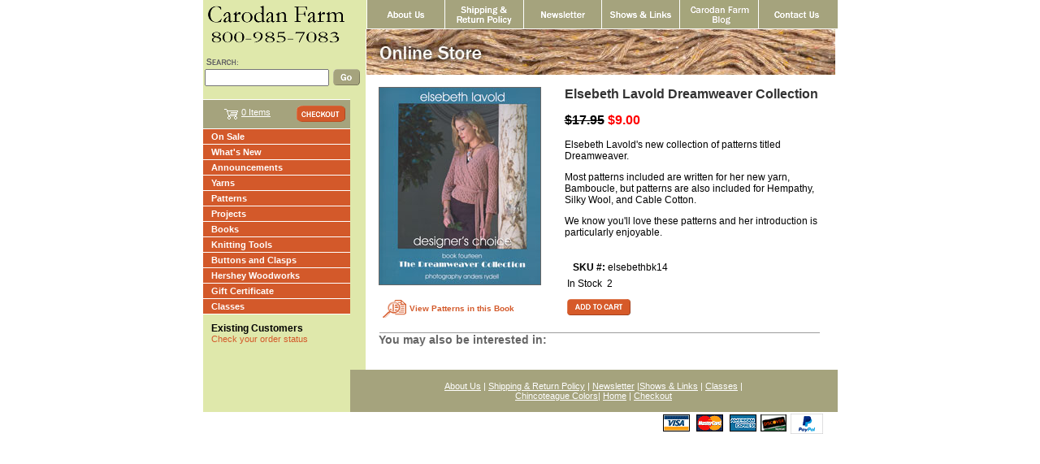

--- FILE ---
content_type: text/html; charset=ISO-8859-1
request_url: https://www.carodanfarm.com/shopsite_sc/store/html/product5193.html
body_size: 36968
content:
<!DOCTYPE html PUBLIC "-//W3C//DTD XHTML 1.0 Transitional//EN" "http://www.w3.org/TR/xhtml1/DTD/xhtml1-transitional.dtd">
<html xmlns="http://www.w3.org/1999/xhtml">
<head>
<meta name="generator" content="ShopSite Pro 15.0 r6 (data - Custom_BookProductTemplate)">
<meta name="referrer" content="no-referrer-when-downgrade">

<meta http-equiv="Content-Type" content="text/html; charset=iso-8859-1">
<title>Elsebeth Lavold Dreamweaver Collection</title>

<script>

// Script Source: CodeLifter.com
// Copyright 2003
// Do not remove this notice.

// SETUPS:
// ===============================

// Set the horizontal and vertical position for the popup

PositionX = 100;
PositionY = 100;

// Set these value approximately 20 pixels greater than the
// size of the largest image to be used (needed for Netscape)

defaultWidth  = 500;
defaultHeight = 500;

// Set autoclose true to have the window close automatically
// Set autoclose false to allow multiple popup windows

var AutoClose = true;

// Do not edit below this line...
// ================================
if (parseInt(navigator.appVersion.charAt(0))>=4){
var isNN=(navigator.appName=="Netscape")?1:0;
var isIE=(navigator.appName.indexOf("Microsoft")!=-1)?1:0;}
var optNN='scrollbars=no,width='+defaultWidth+',height='+defaultHeight+',left='+PositionX+',top='+PositionY;
var optIE='scrollbars=no,width=150,height=100,left='+PositionX+',top='+PositionY;
function popImage(imageURL,imageTitle){
if (isNN){imgWin=window.open('about:blank','',optNN);}
if (isIE){imgWin=window.open('about:blank','',optIE);}
with (imgWin.document){
writeln('<html><head><title>Loading...</title><style>body{margin:0px;}</style>');writeln('<sc'+'ript>');
writeln('var isNN,isIE;');writeln('if (parseInt(navigator.appVersion.charAt(0))>=4){');
writeln('isNN=(navigator.appName=="Netscape")?1:0;');writeln('isIE=(navigator.appName.indexOf("Microsoft")!=-1)?1:0;}');
writeln('function reSizeToImage(){');writeln('if (isIE){');writeln('window.resizeTo(100,100);');
writeln('width=100-(document.body.clientWidth-document.images[0].width);');
writeln('height=100-(document.body.clientHeight-document.images[0].height);');
writeln('window.resizeTo(width,height);}');writeln('if (isNN){');
writeln('window.innerWidth=document.images["George"].width;');writeln('window.innerHeight=document.images["George"].height;}}');
writeln('function doTitle(){document.title="'+imageTitle+'";}');writeln('</sc'+'ript>');
if (!AutoClose) writeln('</head><body bgcolor=000000 scroll="no" onload="reSizeToImage();doTitle();self.focus()">')
else writeln('</head><body bgcolor=000000 scroll="no" onload="reSizeToImage();doTitle();self.focus()" onblur="self.close()">');
writeln('<img name="George" src='+imageURL+' style="display:block"></body></html>');
close();
}}

</script>

<script type="text/JavaScript">
<!--
function MM_preloadImages() { //v3.0
  var d=document; if(d.images){ if(!d.MM_p) d.MM_p=new Array();
    var i,j=d.MM_p.length,a=MM_preloadImages.arguments; for(i=0; i<a.length; i++)
    if (a[i].indexOf("#")!=0){ d.MM_p[j]=new Image; d.MM_p[j++].src=a[i];}}
}

function MM_swapImgRestore() { //v3.0
  var i,x,a=document.MM_sr; for(i=0;a&&i<a.length&&(x=a[i])&&x.oSrc;i++) x.src=x.oSrc;
}

function MM_findObj(n, d) { //v4.01
  var p,i,x;  if(!d) d=document; if((p=n.indexOf("?"))>0&&parent.frames.length) {
    d=parent.frames[n.substring(p+1)].document; n=n.substring(0,p);}
  if(!(x=d[n])&&d.all) x=d.all[n]; for (i=0;!x&&i<d.forms.length;i++) x=d.forms[i][n];
  for(i=0;!x&&d.layers&&i<d.layers.length;i++) x=MM_findObj(n,d.layers[i].document);
  if(!x && d.getElementById) x=d.getElementById(n); return x;
}

function MM_swapImage() { //v3.0
  var i,j=0,x,a=MM_swapImage.arguments; document.MM_sr=new Array; for(i=0;i<(a.length-2);i+=3)
   if ((x=MM_findObj(a[i]))!=null){document.MM_sr[j++]=x; if(!x.oSrc) x.oSrc=x.src; x.src=a[i+2];}
}
//-->
</script>

<link href="https://www.carodanfarm.com/main.css" rel="stylesheet" type="text/css" />
<link rel="stylesheet" href="https://www.carodanfarm.com/lightbox.css" type="text/css" media="screen" />
<script type="text/javascript" src="https://www.carodanfarm.com/lightbox.js"></script>
<script type="text/javascript" src="https://ajax.googleapis.com/ajax/libs/jquery/3.7.1/jquery.min.js"></script>
  <script type="text/javascript">
    var ss_jQuery = jQuery.noConflict(true);
  </script>
<script src="https://www.carodanfarm.com/shopsite_sc/store/html/media/en-US/javascript/jquery/json2.min.js?1416590993"></script>
<script>window.ss_rec_str = '';function AddSSRecStr(rec){window.ss_rec_str = window.ss_rec_str + rec + '|';};function ss_handleResponse_inv(data) {var cnt = 0,recid,msg,elem,recids=data.getElementsByTagName('recid'),messages=data.getElementsByTagName('message');for(cnt=0;cnt < recids.length;cnt++) {recid = ss_jQuery(recids[cnt]).text();msg = ss_jQuery(messages[cnt]).text();id = document.getElementById('ss_inv' + recid);id.innerHTML = msg.replace(/\"/g, '&quot;').replace(/\|q\|/g, '"');}}function ss_inv_getinfo() {var dataObj = {storeid: '*108a9248a706b6400f00',itemnum: window.ss_rec_str},data = ss_jQuery.param(dataObj, false);if (window.ss_rec_str != '') {ss_jQuery.ajax({ type: 'GET',url: 'https://www.carodanfarm.com/cgi-carodanfarm/sb/inv.cgi',data: data,dataType: 'jsonp',crossDomain: true,jsonp: true,success: function(rdata, textStatus, jqXHR){if (window.DOMParser){parser=new DOMParser();data=parser.parseFromString(rdata.data,'text/xml');ss_handleResponse_inv(data);} else{xmlDoc=new ActiveXObject('Microsoft.XMLDOM');xmlDoc.async=false;xmlDoc.loadXML(rdata.data);ss_handleResponse_inv(xmlDoc);}},error: function(jqXHR, textStatus, errorThrown){}});}} ss_jQuery(document).ready(function(){ss_inv_getinfo();return true;});</script>
</head>
<script type="text/javascript" src="https://ajax.googleapis.com/ajax/libs/jquery/3.7.1/jquery.min.js"></script>
  <script type="text/javascript">
    var ss_jQuery = jQuery.noConflict(true);
  </script>
<script src="https://www.carodanfarm.com/shopsite_sc/store/html/media/en-US/javascript/jquery/json2.min.js?1416590993"></script>
<script>window.ss_rec_str = '';function AddSSRecStr(rec){window.ss_rec_str = window.ss_rec_str + rec + '|';};function ss_handleResponse_inv(data) {var cnt = 0,recid,msg,elem,recids=data.getElementsByTagName('recid'),messages=data.getElementsByTagName('message');for(cnt=0;cnt < recids.length;cnt++) {recid = ss_jQuery(recids[cnt]).text();msg = ss_jQuery(messages[cnt]).text();id = document.getElementById('ss_inv' + recid);id.innerHTML = msg.replace(/\"/g, '&quot;').replace(/\|q\|/g, '"');}}function ss_inv_getinfo() {var dataObj = {storeid: '*108a9248a706b6400f00',itemnum: window.ss_rec_str},data = ss_jQuery.param(dataObj, false);if (window.ss_rec_str != '') {ss_jQuery.ajax({ type: 'GET',url: 'https://www.carodanfarm.com/cgi-carodanfarm/sb/inv.cgi',data: data,dataType: 'jsonp',crossDomain: true,jsonp: true,success: function(rdata, textStatus, jqXHR){if (window.DOMParser){parser=new DOMParser();data=parser.parseFromString(rdata.data,'text/xml');ss_handleResponse_inv(data);} else{xmlDoc=new ActiveXObject('Microsoft.XMLDOM');xmlDoc.async=false;xmlDoc.loadXML(rdata.data);ss_handleResponse_inv(xmlDoc);}},error: function(jqXHR, textStatus, errorThrown){}});}} ss_jQuery(document).ready(function(){ss_inv_getinfo();return true;});</script>
</head>

<body onload="MM_preloadImages('https://www.carodanfarm.com/images/roll_about_us.gif','https://www.carodanfarm.com/images/roll_shipping_returns.gif','https://www.carodanfarm.com/images/roll_newsletter.gif','https://www.carodanfarm.com/images/roll_shows_links.gif','https://www.carodanfarm.com/images/roll_contact_us.gif','https://www.carodanfarm.com/images/roll_soxperience.gif');initLightbox()">
<table width="100%" border="0" cellspacing="0" cellpadding="0">
  <tr>
    <td><table width="760" border="0" align="center" cellpadding="0" cellspacing="0">
      <tr>
        <td><table width="100%" border="0" cellspacing="0" cellpadding="0">
          <tr>
            <td><table width="100%" border="0" cellspacing="0" cellpadding="0">
              <tr>
                <td style="padding-right: 20px; background-color: #dfe8ab;"><a href="https://www.carodanfarm.com/shopsite_sc/store/html/index.html"><img src="https://www.carodanfarm.com/images/logo.gif" width="181" height="36" border="0" /></a></td>
                <td align="left"><div align="left"><a href="https://www.carodanfarm.com/shopsite_sc/store/html/aboutus.html"><img src="https://www.carodanfarm.com/images/about_us.gif" name="Image1" width="97" height="36" border="0" align="left" id="Image1" onmouseover="MM_swapImage('Image1','','https://www.carodanfarm.com/images/roll_about_us.gif',1)" onmouseout="MM_swapImgRestore()" /></a></div></td>
                <td align="left"><div align="left"><a href="https://www.carodanfarm.com/shopsite_sc/store/html/shipping.html"><img src="https://www.carodanfarm.com/images/shipping_returns.gif" name="Image2" width="97" height="36" border="0" align="left" id="Image2" onmouseover="MM_swapImage('Image2','','https://www.carodanfarm.com/images/roll_shipping_returns.gif',1)" onmouseout="MM_swapImgRestore()" /></a></div></td>
                <td align="left"><div align="left"><a href="https://www.carodanfarm.com/shopsite_sc/store/html/newsletter.html"><img src="https://www.carodanfarm.com/images/newsletter.gif" width="96" height="36" border="0" align="left" id="Image3" onmouseover="MM_swapImage('Image3','','https://www.carodanfarm.com/images/roll_newsletter.gif',1)" onmouseout="MM_swapImgRestore()" /></a></div></td>
                <td align="left"><div align="left"><a href="https://www.carodanfarm.com/shopsite_sc/store/html/shows.html"><img src="https://www.carodanfarm.com/images/shows_links.gif" width="96" height="36" border="0" align="left" id="Image4" onmouseover="MM_swapImage('Image4','','https://www.carodanfarm.com/images/roll_shows_links.gif',1)" onmouseout="MM_swapImgRestore()" /></a></div></td>
                <td align="left"><div align="left"><a href="https://www.carodanfarm.com/blog"><img src="https://www.carodanfarm.com/images/cf_blog.gif" name="Image6" width="97" height="36" border="0" id="Image6" onmouseover="MM_swapImage('Image6','','https://www.carodanfarm.com/images/roll_cf_blog.gif',1)" onmouseout="MM_swapImgRestore()" /></a></div></td>
                <td width="100%" align="left"><div align="left"><a href="https://www.carodanfarm.com/shopsite_sc/store/html/contactus.html"><img src="https://www.carodanfarm.com/images/contact_us.gif" name="Image51" width="97" height="36" border="0" id="Image51" onmouseover="MM_swapImage('Image51','','https://www.carodanfarm.com/images/roll_contact_us.gif',1)" onmouseout="MM_swapImgRestore()" /></a><a href="https://www.carodanfarm.com/shopsite_sc/store/html/soxperience2005.html"></a></div></td>
              </tr>
            </table>
              <table width="100%" border="0" cellspacing="0" cellpadding="0">
                <tr>
                  <td width="181" valign="top" bgcolor="#DFE8AB"><table width="181" border="0" cellspacing="0" cellpadding="0">
                    <tr>
                      <td>
                          <table width="181" border="0" cellspacing="0" cellpadding="0">
                            <tr>
                              <td><img src="https://www.carodanfarm.com/images/toll_free.gif" width="181" height="20" /></td>
                            </tr>
                          </table>
                       <img src="https://www.carodanfarm.com/images/trans.gif" width="1" height="11" /><br />
                      <table width="100%" border="0" cellspacing="0" cellpadding="0">
                        <tr>
                          <td><table width="100%" border="0" cellspacing="2" cellpadding="0">
                            <tr>
                              <td><img src="https://www.carodanfarm.com/images/search_text.gif" width="42" height="12" /></td>
                              </tr>
                            </table>
                                <table width="100%" border="0" cellspacing="2" cellpadding="0">
                                  <tr><form method="POST" action="https://www.carodanfarm.com/cgi-carodanfarm/fmsearch.cgi">
                                    <td><input type="text" name="keywords" size="17" /></td>
                                    <td width="100%"><input value="Search" type="image" src="https://www.carodanfarm.com/images/search_button.gif" name="B1"/></td>             </form>
                                  </tr>
                            </table>
                          </td>
                        </tr>
                        </table>
                                          
                        <br />
                        <table width="100%" border="0" cellspacing="0" cellpadding="0">
                          <tr>
                            <td><img src="https://www.carodanfarm.com/images/white_spacer.gif" width="181" height="1" /></td>
                          </tr>
                        </table>
                        <table width="181" border="0" cellspacing="0" cellpadding="0">
                          <tr>
                            <td height="35" bgcolor="#A5A37D"><table width="100%" border="0" cellspacing="0" cellpadding="0">
                              <tr>
                                <td valign="middle" id="footerlink"><div align="center">        

<script language="javascript">
var cookies=document.cookie;  //read in all cookies
var start = cookies.indexOf("ss_cart_0001140680="); 
var cartvalues = "";
var linecount = 0;
var start1;
var end1;
var tmp;

// Start Output
document.write("<div style=\"color: #FFFFFF;");
document.write("background-color: transparent;");
document.write("text-align: center;");
document.write("font-family: Verdana, Arial, Helvetica, sans-serif;");
document.write("font-size: 8pt;");
document.write("\">\n");

  document.write("<a href=\"https://www.carodanfarm.com/cgi-carodanfarm/sb/order.cgi?storeid=*108a9248a706b6400f00&amp;function=show\""); 
  document.write("style=\"text-decoration: underline;");
  document.write("color: #FFFFFF;");
  document.write("\">");
  document.write("<img src=\"https://www.carodanfarm.com/shopsite_sc/store/html/media/themesmedia/cart-white.gif\" border=\"0\" name=\"cart\" align=\"top\">");
  document.write("</a> ");

if (start == -1)  //No cart cookie
{
  document.write("<a href=\"https://www.carodanfarm.com/cgi-carodanfarm/sb/order.cgi?storeid=*108a9248a706b6400f00&amp;function=show\"");
  document.write("style=\"text-decoration: underline;");
  document.write("color: #FFFFFF;");
  document.write("\">");
  document.write("0 Items");
  document.write("</a>");
  document.write("</div>\n");
}
else   //cart cookie is present
{
  start = cookies.indexOf("=", start) +1;  
  var end = cookies.indexOf(";", start);  

  if (end == -1)
  {
    end = cookies.length;
  }

  cartvalues = unescape(cookies.substring(start,end)); //read in just the cookie data

  start = 0;
  while ((start = cartvalues.indexOf("|", start)) != -1)
  {
    start++;
    end = cartvalues.indexOf("|", start);
    if (end != -1)
    {
      linecount++;

      if (linecount == 2) // Total Quantity of Items
      {
        tmp = cartvalues.substring(start,end);
        colon = tmp.indexOf(":", 0);
        document.write("<a href=\"https://www.carodanfarm.com/cgi-carodanfarm/sb/order.cgi?storeid=*108a9248a706b6400f00&amp;function=show\"");
        document.write("style=\"text-decoration: underline;");
        document.write("color: #FFFFFF;");
        document.write("\">");
        document.write(tmp.substring(colon+1,end - start));
        if ((tmp.substring(colon+1,end - start)) == 1 )
        {
          document.write(" Item");
        }
        else
        {
          document.write(" Items");
        }
      document.write("</a>");
      }

      start = end;
    }
    else
      break;
    }
  } // end while loop

  //close minicart HTML
  document.write("</div>\n");
</script>
 </div></td>
                                <td width="40%"><div align="center"><a href="https://www.carodanfarm.com/cgi-carodanfarm/sb/order.cgi?storeid=*18ac8063b6cfa0687067a94b405d&amp;function=show"><img src="https://www.carodanfarm.com/images/minicart_button.gif" width="60" height="20" border="0" /></a></div></td>
                              </tr>
                            </table></td>
                          </tr>
                        </table>
					<table width="100%" border="0" cellspacing="0" cellpadding="0">
                          <tr>
                            <td><img src="https://www.carodanfarm.com/images/white_spacer.gif" width="181" height="1" /></td>
                          </tr>
                        </table>
                        <table width="181" border="0" cellspacing="0" cellpadding="0">
                                    <tr>
                                      <td id="whitelink"> <table width="181" border="0" cellspacing="0" cellpadding="0" bgcolor="#D3592A">
  <tr>
    <td><table width="178" border="0" cellspacing="3" cellpadding="0">
                                          <tr>
                                            <td><img src="https://www.carodanfarm.com/images/trans.gif" width="4" height="1" /></td>
                                            <td width="100%" id="whitelink"><a href="https://www.carodanfarm.com/shopsite_sc/store/html/sales.html">On Sale</a></td>
                                          </tr>
                                        </table>
                                        <table width="181" border="0" cellspacing="0" cellpadding="0">
                                          <tr>
                                            <td><img src="https://www.carodanfarm.com/images/white_spacer.gif" width="181" height="1" /></td>
                                          </tr>
                                        </table>
 

<table width="178" border="0" cellspacing="3" cellpadding="0">
                                          <tr>
                                            <td><img src="https://www.carodanfarm.com/images/trans.gif" width="4" height="1" /></td>
                                            <td width="100%" id="whitelink"><a href="https://www.carodanfarm.com/shopsite_sc/store/html/new.html">What's New</a></td>
                                          </tr>
                                        </table>
                                        <table width="181" border="0" cellspacing="0" cellpadding="0">
                                          <tr>
                                            <td><img src="https://www.carodanfarm.com/images/white_spacer.gif" width="181" height="1" /></td>
                                          </tr>
                                        </table>
 

<table width="178" border="0" cellspacing="3" cellpadding="0">
                                          <tr>
                                            <td><img src="https://www.carodanfarm.com/images/trans.gif" width="4" height="1" /></td>
                                            <td width="100%" id="whitelink"><a href="https://www.carodanfarm.com/shopsite_sc/store/html/classes.html">Announcements</a></td>
                                          </tr>
                                        </table>
                                        <table width="181" border="0" cellspacing="0" cellpadding="0">
                                          <tr>
                                            <td><img src="https://www.carodanfarm.com/images/white_spacer.gif" width="181" height="1" /></td>
                                          </tr>
                                        </table>
 

<table width="178" border="0" cellspacing="3" cellpadding="0">
                                          <tr>
                                            <td><img src="https://www.carodanfarm.com/images/trans.gif" width="4" height="1" /></td>
                                            <td width="100%" id="whitelink"><a href="https://www.carodanfarm.com/shopsite_sc/store/html/yarns.html">Yarns</a></td>
                                          </tr>
                                        </table>
                                        <table width="181" border="0" cellspacing="0" cellpadding="0">
                                          <tr>
                                            <td><img src="https://www.carodanfarm.com/images/white_spacer.gif" width="181" height="1" /></td>
                                          </tr>
                                        </table>
 

<table width="178" border="0" cellspacing="3" cellpadding="0">
                                          <tr>
                                            <td><img src="https://www.carodanfarm.com/images/trans.gif" width="4" height="1" /></td>
                                            <td width="100%" id="whitelink"><a href="https://www.carodanfarm.com/shopsite_sc/store/html/patterns.html">Patterns</a></td>
                                          </tr>
                                        </table>
                                        <table width="181" border="0" cellspacing="0" cellpadding="0">
                                          <tr>
                                            <td><img src="https://www.carodanfarm.com/images/white_spacer.gif" width="181" height="1" /></td>
                                          </tr>
                                        </table>
 

<table width="178" border="0" cellspacing="3" cellpadding="0">
                                          <tr>
                                            <td><img src="https://www.carodanfarm.com/images/trans.gif" width="4" height="1" /></td>
                                            <td width="100%" id="whitelink"><a href="https://www.carodanfarm.com/shopsite_sc/store/html/projects.html">Projects</a></td>
                                          </tr>
                                        </table>
                                        <table width="181" border="0" cellspacing="0" cellpadding="0">
                                          <tr>
                                            <td><img src="https://www.carodanfarm.com/images/white_spacer.gif" width="181" height="1" /></td>
                                          </tr>
                                        </table>
 

<table width="178" border="0" cellspacing="3" cellpadding="0">
                                          <tr>
                                            <td><img src="https://www.carodanfarm.com/images/trans.gif" width="4" height="1" /></td>
                                            <td width="100%" id="whitelink"><a href="https://www.carodanfarm.com/shopsite_sc/store/html/books.html">Books</a></td>
                                          </tr>
                                        </table>
                                        <table width="181" border="0" cellspacing="0" cellpadding="0">
                                          <tr>
                                            <td><img src="https://www.carodanfarm.com/images/white_spacer.gif" width="181" height="1" /></td>
                                          </tr>
                                        </table>
 

<table width="178" border="0" cellspacing="3" cellpadding="0">
                                          <tr>
                                            <td><img src="https://www.carodanfarm.com/images/trans.gif" width="4" height="1" /></td>
                                            <td width="100%" id="whitelink"><a href="https://www.carodanfarm.com/shopsite_sc/store/html/tools.html">Knitting Tools</a></td>
                                          </tr>
                                        </table>
                                        <table width="181" border="0" cellspacing="0" cellpadding="0">
                                          <tr>
                                            <td><img src="https://www.carodanfarm.com/images/white_spacer.gif" width="181" height="1" /></td>
                                          </tr>
                                        </table>
 

<table width="178" border="0" cellspacing="3" cellpadding="0">
                                          <tr>
                                            <td><img src="https://www.carodanfarm.com/images/trans.gif" width="4" height="1" /></td>
                                            <td width="100%" id="whitelink"><a href="https://www.carodanfarm.com/shopsite_sc/store/html/buttons.html">Buttons and Clasps</a></td>
                                          </tr>
                                        </table>
                                        <table width="181" border="0" cellspacing="0" cellpadding="0">
                                          <tr>
                                            <td><img src="https://www.carodanfarm.com/images/white_spacer.gif" width="181" height="1" /></td>
                                          </tr>
                                        </table>
 

<table width="178" border="0" cellspacing="3" cellpadding="0">
                                          <tr>
                                            <td><img src="https://www.carodanfarm.com/images/trans.gif" width="4" height="1" /></td>
                                            <td width="100%" id="whitelink"><a href="https://www.carodanfarm.com/shopsite_sc/store/html/woodworks.html">Hershey Woodworks</a></td>
                                          </tr>
                                        </table>
                                        <table width="181" border="0" cellspacing="0" cellpadding="0">
                                          <tr>
                                            <td><img src="https://www.carodanfarm.com/images/white_spacer.gif" width="181" height="1" /></td>
                                          </tr>
                                        </table>
 

 </td>
  </tr>
</table>         

                                        
                                </td>
                                    </tr>
                        </table>
							  <table width="181" border="0" cellspacing="0" cellpadding="0" bgcolor="#D3592A">
  <tr>
    <td height="14"><table width="178" border="0" cellspacing="3" cellpadding="0">
                                          <tr>
                                            <td><img src="https://www.carodanfarm.com/images/trans.gif" width="4" height="1" /></td>
                                            <td width="100%" id="whitelink"><a href="https://www.carodanfarm.com/cgi-carodanfarm/sb/order.cgi?storeid=*16ae967bb32780880610af4fcc&amp;cert=gift">Gift Certificate</a></td>
                                          </tr>
                                        </table><table width="181" border="0" cellspacing="0" cellpadding="0">
                                          <tr>
                                            <td><img src="https://www.carodanfarm.com/images/white_spacer.gif" width="181" height="1" /></td>
                                          </tr>
                                        </table>
                                        <table width="178" border="0" cellspacing="3" cellpadding="0">
                                          <tr>
                                            <td><img src="https://www.carodanfarm.com/images/trans.gif" width="4" height="1" /></td>
                                            <td width="100%" id="whitelink"><a href="https://www.carodanfarm.com/shopsite_sc/store/html/classes.html">Classes</a></td>
                                          </tr>
                                        </table>
                                        <table width="181" border="0" cellspacing="0" cellpadding="0">
                                          <tr>
                                            <td><img src="https://www.carodanfarm.com/images/white_spacer.gif" width="181" height="1" /></td>
                                          </tr>
                                  </table></td>
  </tr>
</table>
                              <img src="https://www.carodanfarm.com/images/trans.gif" width="1" height="7" /><br />
                              <table width="181" border="0" cellspacing="0" cellpadding="0">
                                <tr>
                                  <td height="14"><table width="178" border="0" cellspacing="3" cellpadding="0">
                                      <tr>
                                        <td><img src="https://www.carodanfarm.com/images/trans.gif" width="4" height="1" /></td>
                                        <td id="noboldorangelink" width="100%"><font color="#000000"><strong>Existing Customers<br />
                                        </strong></font><a href="https://www.carodanfarm.com/shopsite_sc/store/html/orderstatus/index.php">Check your order status</a></td>
                                      </tr>
                                    </table>
                                      <div align="center"><br />
                                  
                                     
                                </tr>
                              </table>
</td>
       
                    </tr>
                  </table></td>
                  <td bgcolor="#FFFFFF"><img src="https://www.carodanfarm.com/images/trans.gif" width="1" height="1" /></td>
                  <td width="100%" valign="top"><table width="100%" border="0" cellspacing="0" cellpadding="0">
                    <tr>
                      <td><img src="https://www.carodanfarm.com/images/store_header.jpg" width="577" height="56" /></td>
                    </tr>
                  </table>
                    <table width="100%" border="0" cellspacing="15" cellpadding="0">
                      <tr>
<td>

<script src="https://www.carodanfarm.com/shopsite_sc/store/html/media/pop-up.js" type="text/javascript"></script>
<table width="100%" border="0" cellspacing="0" cellpadding="0">
  <tr>
    <td><table width="100%" border="0" cellspacing="0" cellpadding="0">
      <tr>
        <td valign="top"><table width="200" border="0" cellspacing="0" cellpadding="0">
          <tr>
    <td class="imageBorder" align="center"><a HREF="javascript:BasicPop('media/patterns/DreamweaverCollection ',650,500);"><img src="https://www.carodanfarm.com/shopsite_sc/store/html/media/patterns/elsebethlavold14cover_med.jpg" alt="elsebethlavold14cover_med.jpg" width="198" height="242" border="0"></a></td>
          </tr>
        </table>
          <br />
          <div align="center">
                                <table width="100%" border="0" cellspacing="2" cellpadding="0">
                      <tr>
                        <td nowrap id="smallorangelink"><div align="center">
                          <table width="200" border="0" cellspacing="0" cellpadding="0" align="center">
                            <tr>
                              <td><A HREF="javascript:BasicPop('media/patterns/DreamweaverCollection ',650,500);"><img src="https://www.carodanfarm.com/shopsite_sc/store/html/media/englarge_pattern.gif" width="36" height="25" border="0"></a></td>
                              <td width="100%" nowrap><A HREF="javascript:BasicPop('media/patterns/DreamweaverCollection ',650,500);">View Patterns in this Book</a></td>
                            </tr>
                          </table>
                          <a href="javascript:popImage('<!-- Empty field [Field5]  -->','Elsebeth Lavold Dreamweaver Collection')"></a> </div></td>
                      </tr>
                    </table>
                     
          </div></td>
        <td><img src="/images/trans.gif" width="25" height="1" /></td>
        <td width="100%" valign="top"><table width="100%" border="0" cellspacing="0" cellpadding="0">
          <tr>
            <td class="productName-large abc">Elsebeth Lavold Dreamweaver Collection </td>
          </tr>
        </table>
          <br />
          <table width="100%" border="0" cellspacing="0" cellpadding="0">
            <tr>
 <td class="productPrice-large"> <strike>$17.95</strike><font color="#FF0000"> <strong>$9.00</strong></font></td>
            </tr>
          </table>
          <br />
          <table width="100%" border="0" cellspacing="0" cellpadding="0">
            <tr>
              <td>Elsebeth Lavold's new collection of patterns titled Dreamweaver. </p><p>Most patterns included are written for her new yarn, Bamboucle, but patterns are also included for Hempathy, Silky Wool, and Cable Cotton. </p><p>We know you'll love these patterns and her introduction is particularly enjoyable. </td>
            </tr>
          </table>
<br />
<form action="https://www.carodanfarm.com/cgi-carodanfarm/sb/order.cgi" method=post>
<input type=hidden name=storeid value=*108a9248a706b6400f00>
<input type=hidden name=dbname value=products>
<input type=hidden name=function value=add>
<input type=hidden name=itemnum value=5193>

   <table width="100%" border="0" cellspacing="3" cellpadding="0">
  <tr>
    <td width="15%" nowrap="nowrap"><div align="right"><strong>SKU #: </strong></div></td>
    <td width="85%">elsebethbk14</td>
  </tr>
</table> 
    
<table width="100%" border="0" cellspacing="3" cellpadding="0">
  <tr>
    <td width="100%">In Stock&nbsp;  2</td>
  </tr>
</table>
<table width="100%" border="0" cellspacing="3" cellpadding="0">
  <tr>
    <td width="100%"> </td>
  </tr>
</table>
<table width="100%" border="0" cellspacing="3" cellpadding="0">
  <tr>
    <td width="100%"><input name="image" type="image" class="add" src="/images/add_to_cart.gif" align="bottom"></td>
  </tr>
</table></form>
</td>
      </tr>
    </table>
    <br />
    <table width="100%" border="0" cellspacing="0" cellpadding="0">
      <tr>
        <td><img src="/images/grey_line.gif" width="543" height="2" /></td>
      </tr>
    </table>  
   
 <table width="100%" border="0" cellspacing="0" cellpadding="0">
                <tr>
                  <td>
                  <table width="100%" border="0" cellspacing="0" cellpadding="0">
                    <tr>
                      <td height="14" class="cross-sellTxt">You may also be interested in: </td>
                    </tr>
                  </table>

                    <br>
                    <table width="100%" border="0" cellspacing="0" cellpadding="0">
                    <tr>
                      <td>                        

<table width="100%" border="0" cellspacing="0" cellpadding="0">
    
    </table>


                         </td>
                    </tr>
                  </table></td></tr>
              </table></td>
            </tr>
          </table>



</td>
                      </tr>
                    </table>
   
           </td>
                  
                </tr>
              </table>
              <table width="100%" border="0" cellspacing="0" cellpadding="0">
                <tr>
                  <td bgcolor="#DFE8AB"><img src="https://www.carodanfarm.com/images/trans.gif" width="181" height="1" /></td>
                  <td width="100%" height="52" bgcolor="#A5A37D" id="footerlink"><div align="center" class="whiteTxt"><a href="https://www.carodanfarm.com/shopsite_sc/store/html/aboutus.html">About Us</a> | <a href="https://www.carodanfarm.com/shopsite_sc/store/html/shipping.html">Shipping &amp; Return Policy</a> | <a href="https://www.carodanfarm.com/shopsite_sc/store/html/newsletter.html">Newsletter</a> |<a href="https://www.carodanfarm.com/shopsite_sc/store/html/shows.html">Shows &amp; Links</a> | <a href="https://www.carodanfarm.com/shopsite_sc/store/html/classes.html">Classes</a> | <br>
                    <a href="https://www.carodanfarm.com/shopsite_sc/store/html/chincoteaguecolors.html">Chincoteague Colors</a>| <a href="https://www.carodanfarm.com/shopsite_sc/store/html/index.html">Home</a> | <a href="https://www.carodanfarm.com/cgi-carodanfarm/sb/order.cgi?storeid=*18ac8063b6cfa0687067a94b405d&amp;function=show">Checkout</a></div></td>
                </tr>
              </table>
              </td>
          </tr>
        </table>
          <table width="100%" border="0" cellspacing="0" cellpadding="0">
            <tr>
              <td><div align="right"><img src="https://www.carodanfarm.com/shopsite_sc/store/html/media/farmphotos/credit_cards_2.gif" width="222" height="28" /></div></td>
            </tr>
          </table>
          </td>
      </tr>
    </table></td>
  </tr>
</table>
<script src="https://ssl.google-analytics.com/urchin.js" type="text/javascript">
</script>
<script type="text/javascript">
_uacct = "UA-1249439-1";
urchinTracker();
</script>
</body>
</html>


--- FILE ---
content_type: application/javascript
request_url: https://www.carodanfarm.com/shopsite_sc/store/html/media/pop-up.js
body_size: 212
content:
<!-- // Beign

function BasicPop(loc, w, h){
	newwindow=window.open(loc,"PopWin","toolbar=no,location=no,directories=no,status=no,menubar=no,scrollbars=yes,resizable=yes,width="+w+",height="+h);
}
// End -->